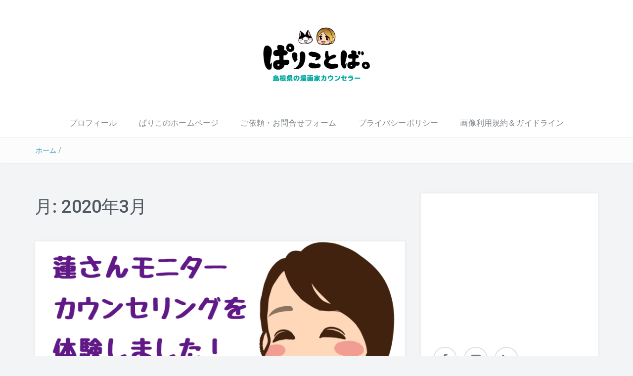

--- FILE ---
content_type: text/html; charset=UTF-8
request_url: https://blog.palicosp.com/2020/03/
body_size: 18437
content:
 <!DOCTYPE html>
<html dir="ltr" lang="ja"
	prefix="og: https://ogp.me/ns#" >
<head>
<meta charset="UTF-8">
<meta name="viewport" content="width=device-width, initial-scale=1">
<link rel="profile" href="http://gmpg.org/xfn/11">
<link rel="pingback" href="https://blog.palicosp.com/xmlrpc.php">

<title>3月, 2020 | ぱりことば。−島根県の漫画家カウンセラーのブログ−</title>

		<!-- All in One SEO 4.2.6.1 - aioseo.com -->
		<meta name="robots" content="noindex, max-snippet:-1, max-image-preview:large, max-video-preview:-1" />
		<meta name="google-site-verification" content="t1fj_lRmxfQ1vEsyHIcy2NgLfUYwDUdFB3YwKAtGSHo" />
		<link rel="canonical" href="https://blog.palicosp.com/2020/03/" />
		<link rel="next" href="https://blog.palicosp.com/2020/03/page/2/" />
		<meta name="generator" content="All in One SEO (AIOSEO) 4.2.6.1 " />
		<script type="application/ld+json" class="aioseo-schema">
			{"@context":"https:\/\/schema.org","@graph":[{"@type":"BreadcrumbList","@id":"https:\/\/blog.palicosp.com\/2020\/03\/#breadcrumblist","itemListElement":[{"@type":"ListItem","@id":"https:\/\/blog.palicosp.com\/#listItem","position":1,"item":{"@type":"WebPage","@id":"https:\/\/blog.palicosp.com\/","name":"\u30db\u30fc\u30e0","description":"\u5cf6\u6839\u770c\u51fa\u8eab\u5728\u4f4f\u30fb\u6f2b\u753b\u5bb6\uff0f\u30a4\u30e9\u30b9\u30c8\u30ec\u30fc\u30bf\u30fc\uff0f\u30e9\u30a4\u30bf\u30fc\uff0f\u30c7\u30b6\u30a4\u30ca\u30fc\uff0f\u30ab\u30a6\u30f3\u30bb\u30e9\u30fc\u3092\u3057\u3066\u3044\u308b\u5df4(\u3068\u3082\u3048)\u306e\u30d6\u30ed\u30b0\u3002\u60a9\u307f\u3092\u89e3\u6c7a\u3059\u308b\u5fc3\u7406\u5b66\u3068\u3001\u7530\u820e\u3067\u30d5\u30ea\u30fc\u30e9\u30f3\u30b9\u30af\u30ea\u30a8\u30a4\u30bf\u30fc\u3068\u3057\u3066\u751f\u304d\u308b\u30b3\u30c4\u306a\u3069\u6295\u7a3f\u3057\u3066\u3044\u307e\u3059\u3002\u3054\u4f9d\u983c\u3082\u304a\u6c17\u8efd\u306b\u3069\u3046\u305e\u3002","url":"https:\/\/blog.palicosp.com\/"},"nextItem":"https:\/\/blog.palicosp.com\/2020\/#listItem"},{"@type":"ListItem","@id":"https:\/\/blog.palicosp.com\/2020\/#listItem","position":2,"item":{"@type":"WebPage","@id":"https:\/\/blog.palicosp.com\/2020\/","name":"2020","url":"https:\/\/blog.palicosp.com\/2020\/"},"nextItem":"https:\/\/blog.palicosp.com\/2020\/03\/#listItem","previousItem":"https:\/\/blog.palicosp.com\/#listItem"},{"@type":"ListItem","@id":"https:\/\/blog.palicosp.com\/2020\/03\/#listItem","position":3,"item":{"@type":"WebPage","@id":"https:\/\/blog.palicosp.com\/2020\/03\/","name":"3\u6708, 2020","url":"https:\/\/blog.palicosp.com\/2020\/03\/"},"previousItem":"https:\/\/blog.palicosp.com\/2020\/#listItem"}]},{"@type":"CollectionPage","@id":"https:\/\/blog.palicosp.com\/2020\/03\/#collectionpage","url":"https:\/\/blog.palicosp.com\/2020\/03\/","name":"3\u6708, 2020 | \u3071\u308a\u3053\u3068\u3070\u3002\u2212\u5cf6\u6839\u770c\u306e\u6f2b\u753b\u5bb6\u30ab\u30a6\u30f3\u30bb\u30e9\u30fc\u306e\u30d6\u30ed\u30b0\u2212","inLanguage":"ja","isPartOf":{"@id":"https:\/\/blog.palicosp.com\/#website"},"breadcrumb":{"@id":"https:\/\/blog.palicosp.com\/2020\/03\/#breadcrumblist"}},{"@type":"Person","@id":"https:\/\/blog.palicosp.com\/#person","sameAs":["https:\/\/www.facebook.com\/palicosp","https:\/\/twitter.com\/palicosp","https:\/\/www.instagram.com\/palicosp\/"]},{"@type":"WebSite","@id":"https:\/\/blog.palicosp.com\/#website","url":"https:\/\/blog.palicosp.com\/","name":"\u3071\u308a\u3053\u3068\u3070\u3002\u2212\u5cf6\u6839\u770c\u306e\u6f2b\u753b\u5bb6\u30ab\u30a6\u30f3\u30bb\u30e9\u30fc\u306e\u30d6\u30ed\u30b0\u2212","description":"\u6f2b\u753b\u5bb6\u30fb\u30a4\u30e9\u30b9\u30c8\u30ec\u30fc\u30bf\u30fc\u30fb\u30e9\u30a4\u30bf\u30fc\u30fb\u30ab\u30a6\u30f3\u30bb\u30e9\u30fc\u3092\u3057\u3066\u3044\u308b\u4f0a\u85e4\u5df4\uff08\u5c4b\u53f7\uff1a\u3071\u308a\u3053\uff09\u306e\u30d6\u30ed\u30b0\u3067\u3059\u3002","inLanguage":"ja","publisher":{"@id":"https:\/\/blog.palicosp.com\/#person"}}]}
		</script>
		<script type="text/javascript" >
			window.ga=window.ga||function(){(ga.q=ga.q||[]).push(arguments)};ga.l=+new Date;
			ga('create', "UA-83212368-5", 'auto');
			ga('send', 'pageview');
		</script>
		<script async src="https://www.google-analytics.com/analytics.js"></script>
		<!-- All in One SEO -->

<link rel='dns-prefetch' href='//fonts.googleapis.com' />
<link rel='dns-prefetch' href='//i0.wp.com' />
<link rel='dns-prefetch' href='//c0.wp.com' />
<link rel="alternate" type="application/rss+xml" title="ぱりことば。−島根県の漫画家カウンセラーのブログ− &raquo; フィード" href="https://blog.palicosp.com/feed/" />
<link rel="alternate" type="application/rss+xml" title="ぱりことば。−島根県の漫画家カウンセラーのブログ− &raquo; コメントフィード" href="https://blog.palicosp.com/comments/feed/" />
<script type="text/javascript">
window._wpemojiSettings = {"baseUrl":"https:\/\/s.w.org\/images\/core\/emoji\/14.0.0\/72x72\/","ext":".png","svgUrl":"https:\/\/s.w.org\/images\/core\/emoji\/14.0.0\/svg\/","svgExt":".svg","source":{"concatemoji":"https:\/\/blog.palicosp.com\/wp-includes\/js\/wp-emoji-release.min.js?ver=6.2.8"}};
/*! This file is auto-generated */
!function(e,a,t){var n,r,o,i=a.createElement("canvas"),p=i.getContext&&i.getContext("2d");function s(e,t){p.clearRect(0,0,i.width,i.height),p.fillText(e,0,0);e=i.toDataURL();return p.clearRect(0,0,i.width,i.height),p.fillText(t,0,0),e===i.toDataURL()}function c(e){var t=a.createElement("script");t.src=e,t.defer=t.type="text/javascript",a.getElementsByTagName("head")[0].appendChild(t)}for(o=Array("flag","emoji"),t.supports={everything:!0,everythingExceptFlag:!0},r=0;r<o.length;r++)t.supports[o[r]]=function(e){if(p&&p.fillText)switch(p.textBaseline="top",p.font="600 32px Arial",e){case"flag":return s("\ud83c\udff3\ufe0f\u200d\u26a7\ufe0f","\ud83c\udff3\ufe0f\u200b\u26a7\ufe0f")?!1:!s("\ud83c\uddfa\ud83c\uddf3","\ud83c\uddfa\u200b\ud83c\uddf3")&&!s("\ud83c\udff4\udb40\udc67\udb40\udc62\udb40\udc65\udb40\udc6e\udb40\udc67\udb40\udc7f","\ud83c\udff4\u200b\udb40\udc67\u200b\udb40\udc62\u200b\udb40\udc65\u200b\udb40\udc6e\u200b\udb40\udc67\u200b\udb40\udc7f");case"emoji":return!s("\ud83e\udef1\ud83c\udffb\u200d\ud83e\udef2\ud83c\udfff","\ud83e\udef1\ud83c\udffb\u200b\ud83e\udef2\ud83c\udfff")}return!1}(o[r]),t.supports.everything=t.supports.everything&&t.supports[o[r]],"flag"!==o[r]&&(t.supports.everythingExceptFlag=t.supports.everythingExceptFlag&&t.supports[o[r]]);t.supports.everythingExceptFlag=t.supports.everythingExceptFlag&&!t.supports.flag,t.DOMReady=!1,t.readyCallback=function(){t.DOMReady=!0},t.supports.everything||(n=function(){t.readyCallback()},a.addEventListener?(a.addEventListener("DOMContentLoaded",n,!1),e.addEventListener("load",n,!1)):(e.attachEvent("onload",n),a.attachEvent("onreadystatechange",function(){"complete"===a.readyState&&t.readyCallback()})),(e=t.source||{}).concatemoji?c(e.concatemoji):e.wpemoji&&e.twemoji&&(c(e.twemoji),c(e.wpemoji)))}(window,document,window._wpemojiSettings);
</script>
<!-- blog.palicosp.com is managing ads with Advanced Ads 1.37.0 --><script id="palic-ready">
			window.advanced_ads_ready=function(e,a){a=a||"complete";var d=function(e){return"interactive"===a?"loading"!==e:"complete"===e};d(document.readyState)?e():document.addEventListener("readystatechange",(function(a){d(a.target.readyState)&&e()}),{once:"interactive"===a})},window.advanced_ads_ready_queue=window.advanced_ads_ready_queue||[];		</script>
		<style type="text/css">
img.wp-smiley,
img.emoji {
	display: inline !important;
	border: none !important;
	box-shadow: none !important;
	height: 1em !important;
	width: 1em !important;
	margin: 0 0.07em !important;
	vertical-align: -0.1em !important;
	background: none !important;
	padding: 0 !important;
}
</style>
	<link rel='stylesheet' id='megamenu-wp-css' href='https://blog.palicosp.com/wp-content/plugins/easymega/style.css?ver=6.2.8' type='text/css' media='all' />
<style id='megamenu-wp-inline-css' type='text/css'>
.megamenu-wp-desktop #megamenu-wp-page .megamenu-wp .mega-item .mega-content li.mega-content-li { margin-top: 0px; }
</style>
<link rel='stylesheet' id='wp-block-library-css' href='https://c0.wp.com/c/6.2.8/wp-includes/css/dist/block-library/style.min.css' type='text/css' media='all' />
<style id='wp-block-library-inline-css' type='text/css'>
.has-text-align-justify{text-align:justify;}
</style>
<style id='wp-block-library-theme-inline-css' type='text/css'>
.wp-block-audio figcaption{color:#555;font-size:13px;text-align:center}.is-dark-theme .wp-block-audio figcaption{color:hsla(0,0%,100%,.65)}.wp-block-audio{margin:0 0 1em}.wp-block-code{border:1px solid #ccc;border-radius:4px;font-family:Menlo,Consolas,monaco,monospace;padding:.8em 1em}.wp-block-embed figcaption{color:#555;font-size:13px;text-align:center}.is-dark-theme .wp-block-embed figcaption{color:hsla(0,0%,100%,.65)}.wp-block-embed{margin:0 0 1em}.blocks-gallery-caption{color:#555;font-size:13px;text-align:center}.is-dark-theme .blocks-gallery-caption{color:hsla(0,0%,100%,.65)}.wp-block-image figcaption{color:#555;font-size:13px;text-align:center}.is-dark-theme .wp-block-image figcaption{color:hsla(0,0%,100%,.65)}.wp-block-image{margin:0 0 1em}.wp-block-pullquote{border-bottom:4px solid;border-top:4px solid;color:currentColor;margin-bottom:1.75em}.wp-block-pullquote cite,.wp-block-pullquote footer,.wp-block-pullquote__citation{color:currentColor;font-size:.8125em;font-style:normal;text-transform:uppercase}.wp-block-quote{border-left:.25em solid;margin:0 0 1.75em;padding-left:1em}.wp-block-quote cite,.wp-block-quote footer{color:currentColor;font-size:.8125em;font-style:normal;position:relative}.wp-block-quote.has-text-align-right{border-left:none;border-right:.25em solid;padding-left:0;padding-right:1em}.wp-block-quote.has-text-align-center{border:none;padding-left:0}.wp-block-quote.is-large,.wp-block-quote.is-style-large,.wp-block-quote.is-style-plain{border:none}.wp-block-search .wp-block-search__label{font-weight:700}.wp-block-search__button{border:1px solid #ccc;padding:.375em .625em}:where(.wp-block-group.has-background){padding:1.25em 2.375em}.wp-block-separator.has-css-opacity{opacity:.4}.wp-block-separator{border:none;border-bottom:2px solid;margin-left:auto;margin-right:auto}.wp-block-separator.has-alpha-channel-opacity{opacity:1}.wp-block-separator:not(.is-style-wide):not(.is-style-dots){width:100px}.wp-block-separator.has-background:not(.is-style-dots){border-bottom:none;height:1px}.wp-block-separator.has-background:not(.is-style-wide):not(.is-style-dots){height:2px}.wp-block-table{margin:0 0 1em}.wp-block-table td,.wp-block-table th{word-break:normal}.wp-block-table figcaption{color:#555;font-size:13px;text-align:center}.is-dark-theme .wp-block-table figcaption{color:hsla(0,0%,100%,.65)}.wp-block-video figcaption{color:#555;font-size:13px;text-align:center}.is-dark-theme .wp-block-video figcaption{color:hsla(0,0%,100%,.65)}.wp-block-video{margin:0 0 1em}.wp-block-template-part.has-background{margin-bottom:0;margin-top:0;padding:1.25em 2.375em}
</style>
<link rel='stylesheet' id='mediaelement-css' href='https://c0.wp.com/c/6.2.8/wp-includes/js/mediaelement/mediaelementplayer-legacy.min.css' type='text/css' media='all' />
<link rel='stylesheet' id='wp-mediaelement-css' href='https://c0.wp.com/c/6.2.8/wp-includes/js/mediaelement/wp-mediaelement.min.css' type='text/css' media='all' />
<link rel='stylesheet' id='classic-theme-styles-css' href='https://c0.wp.com/c/6.2.8/wp-includes/css/classic-themes.min.css' type='text/css' media='all' />
<style id='global-styles-inline-css' type='text/css'>
body{--wp--preset--color--black: #000000;--wp--preset--color--cyan-bluish-gray: #abb8c3;--wp--preset--color--white: #ffffff;--wp--preset--color--pale-pink: #f78da7;--wp--preset--color--vivid-red: #cf2e2e;--wp--preset--color--luminous-vivid-orange: #ff6900;--wp--preset--color--luminous-vivid-amber: #fcb900;--wp--preset--color--light-green-cyan: #7bdcb5;--wp--preset--color--vivid-green-cyan: #00d084;--wp--preset--color--pale-cyan-blue: #8ed1fc;--wp--preset--color--vivid-cyan-blue: #0693e3;--wp--preset--color--vivid-purple: #9b51e0;--wp--preset--gradient--vivid-cyan-blue-to-vivid-purple: linear-gradient(135deg,rgba(6,147,227,1) 0%,rgb(155,81,224) 100%);--wp--preset--gradient--light-green-cyan-to-vivid-green-cyan: linear-gradient(135deg,rgb(122,220,180) 0%,rgb(0,208,130) 100%);--wp--preset--gradient--luminous-vivid-amber-to-luminous-vivid-orange: linear-gradient(135deg,rgba(252,185,0,1) 0%,rgba(255,105,0,1) 100%);--wp--preset--gradient--luminous-vivid-orange-to-vivid-red: linear-gradient(135deg,rgba(255,105,0,1) 0%,rgb(207,46,46) 100%);--wp--preset--gradient--very-light-gray-to-cyan-bluish-gray: linear-gradient(135deg,rgb(238,238,238) 0%,rgb(169,184,195) 100%);--wp--preset--gradient--cool-to-warm-spectrum: linear-gradient(135deg,rgb(74,234,220) 0%,rgb(151,120,209) 20%,rgb(207,42,186) 40%,rgb(238,44,130) 60%,rgb(251,105,98) 80%,rgb(254,248,76) 100%);--wp--preset--gradient--blush-light-purple: linear-gradient(135deg,rgb(255,206,236) 0%,rgb(152,150,240) 100%);--wp--preset--gradient--blush-bordeaux: linear-gradient(135deg,rgb(254,205,165) 0%,rgb(254,45,45) 50%,rgb(107,0,62) 100%);--wp--preset--gradient--luminous-dusk: linear-gradient(135deg,rgb(255,203,112) 0%,rgb(199,81,192) 50%,rgb(65,88,208) 100%);--wp--preset--gradient--pale-ocean: linear-gradient(135deg,rgb(255,245,203) 0%,rgb(182,227,212) 50%,rgb(51,167,181) 100%);--wp--preset--gradient--electric-grass: linear-gradient(135deg,rgb(202,248,128) 0%,rgb(113,206,126) 100%);--wp--preset--gradient--midnight: linear-gradient(135deg,rgb(2,3,129) 0%,rgb(40,116,252) 100%);--wp--preset--duotone--dark-grayscale: url('#wp-duotone-dark-grayscale');--wp--preset--duotone--grayscale: url('#wp-duotone-grayscale');--wp--preset--duotone--purple-yellow: url('#wp-duotone-purple-yellow');--wp--preset--duotone--blue-red: url('#wp-duotone-blue-red');--wp--preset--duotone--midnight: url('#wp-duotone-midnight');--wp--preset--duotone--magenta-yellow: url('#wp-duotone-magenta-yellow');--wp--preset--duotone--purple-green: url('#wp-duotone-purple-green');--wp--preset--duotone--blue-orange: url('#wp-duotone-blue-orange');--wp--preset--font-size--small: 13px;--wp--preset--font-size--medium: 20px;--wp--preset--font-size--large: 36px;--wp--preset--font-size--x-large: 42px;--wp--preset--spacing--20: 0.44rem;--wp--preset--spacing--30: 0.67rem;--wp--preset--spacing--40: 1rem;--wp--preset--spacing--50: 1.5rem;--wp--preset--spacing--60: 2.25rem;--wp--preset--spacing--70: 3.38rem;--wp--preset--spacing--80: 5.06rem;--wp--preset--shadow--natural: 6px 6px 9px rgba(0, 0, 0, 0.2);--wp--preset--shadow--deep: 12px 12px 50px rgba(0, 0, 0, 0.4);--wp--preset--shadow--sharp: 6px 6px 0px rgba(0, 0, 0, 0.2);--wp--preset--shadow--outlined: 6px 6px 0px -3px rgba(255, 255, 255, 1), 6px 6px rgba(0, 0, 0, 1);--wp--preset--shadow--crisp: 6px 6px 0px rgba(0, 0, 0, 1);}:where(.is-layout-flex){gap: 0.5em;}body .is-layout-flow > .alignleft{float: left;margin-inline-start: 0;margin-inline-end: 2em;}body .is-layout-flow > .alignright{float: right;margin-inline-start: 2em;margin-inline-end: 0;}body .is-layout-flow > .aligncenter{margin-left: auto !important;margin-right: auto !important;}body .is-layout-constrained > .alignleft{float: left;margin-inline-start: 0;margin-inline-end: 2em;}body .is-layout-constrained > .alignright{float: right;margin-inline-start: 2em;margin-inline-end: 0;}body .is-layout-constrained > .aligncenter{margin-left: auto !important;margin-right: auto !important;}body .is-layout-constrained > :where(:not(.alignleft):not(.alignright):not(.alignfull)){max-width: var(--wp--style--global--content-size);margin-left: auto !important;margin-right: auto !important;}body .is-layout-constrained > .alignwide{max-width: var(--wp--style--global--wide-size);}body .is-layout-flex{display: flex;}body .is-layout-flex{flex-wrap: wrap;align-items: center;}body .is-layout-flex > *{margin: 0;}:where(.wp-block-columns.is-layout-flex){gap: 2em;}.has-black-color{color: var(--wp--preset--color--black) !important;}.has-cyan-bluish-gray-color{color: var(--wp--preset--color--cyan-bluish-gray) !important;}.has-white-color{color: var(--wp--preset--color--white) !important;}.has-pale-pink-color{color: var(--wp--preset--color--pale-pink) !important;}.has-vivid-red-color{color: var(--wp--preset--color--vivid-red) !important;}.has-luminous-vivid-orange-color{color: var(--wp--preset--color--luminous-vivid-orange) !important;}.has-luminous-vivid-amber-color{color: var(--wp--preset--color--luminous-vivid-amber) !important;}.has-light-green-cyan-color{color: var(--wp--preset--color--light-green-cyan) !important;}.has-vivid-green-cyan-color{color: var(--wp--preset--color--vivid-green-cyan) !important;}.has-pale-cyan-blue-color{color: var(--wp--preset--color--pale-cyan-blue) !important;}.has-vivid-cyan-blue-color{color: var(--wp--preset--color--vivid-cyan-blue) !important;}.has-vivid-purple-color{color: var(--wp--preset--color--vivid-purple) !important;}.has-black-background-color{background-color: var(--wp--preset--color--black) !important;}.has-cyan-bluish-gray-background-color{background-color: var(--wp--preset--color--cyan-bluish-gray) !important;}.has-white-background-color{background-color: var(--wp--preset--color--white) !important;}.has-pale-pink-background-color{background-color: var(--wp--preset--color--pale-pink) !important;}.has-vivid-red-background-color{background-color: var(--wp--preset--color--vivid-red) !important;}.has-luminous-vivid-orange-background-color{background-color: var(--wp--preset--color--luminous-vivid-orange) !important;}.has-luminous-vivid-amber-background-color{background-color: var(--wp--preset--color--luminous-vivid-amber) !important;}.has-light-green-cyan-background-color{background-color: var(--wp--preset--color--light-green-cyan) !important;}.has-vivid-green-cyan-background-color{background-color: var(--wp--preset--color--vivid-green-cyan) !important;}.has-pale-cyan-blue-background-color{background-color: var(--wp--preset--color--pale-cyan-blue) !important;}.has-vivid-cyan-blue-background-color{background-color: var(--wp--preset--color--vivid-cyan-blue) !important;}.has-vivid-purple-background-color{background-color: var(--wp--preset--color--vivid-purple) !important;}.has-black-border-color{border-color: var(--wp--preset--color--black) !important;}.has-cyan-bluish-gray-border-color{border-color: var(--wp--preset--color--cyan-bluish-gray) !important;}.has-white-border-color{border-color: var(--wp--preset--color--white) !important;}.has-pale-pink-border-color{border-color: var(--wp--preset--color--pale-pink) !important;}.has-vivid-red-border-color{border-color: var(--wp--preset--color--vivid-red) !important;}.has-luminous-vivid-orange-border-color{border-color: var(--wp--preset--color--luminous-vivid-orange) !important;}.has-luminous-vivid-amber-border-color{border-color: var(--wp--preset--color--luminous-vivid-amber) !important;}.has-light-green-cyan-border-color{border-color: var(--wp--preset--color--light-green-cyan) !important;}.has-vivid-green-cyan-border-color{border-color: var(--wp--preset--color--vivid-green-cyan) !important;}.has-pale-cyan-blue-border-color{border-color: var(--wp--preset--color--pale-cyan-blue) !important;}.has-vivid-cyan-blue-border-color{border-color: var(--wp--preset--color--vivid-cyan-blue) !important;}.has-vivid-purple-border-color{border-color: var(--wp--preset--color--vivid-purple) !important;}.has-vivid-cyan-blue-to-vivid-purple-gradient-background{background: var(--wp--preset--gradient--vivid-cyan-blue-to-vivid-purple) !important;}.has-light-green-cyan-to-vivid-green-cyan-gradient-background{background: var(--wp--preset--gradient--light-green-cyan-to-vivid-green-cyan) !important;}.has-luminous-vivid-amber-to-luminous-vivid-orange-gradient-background{background: var(--wp--preset--gradient--luminous-vivid-amber-to-luminous-vivid-orange) !important;}.has-luminous-vivid-orange-to-vivid-red-gradient-background{background: var(--wp--preset--gradient--luminous-vivid-orange-to-vivid-red) !important;}.has-very-light-gray-to-cyan-bluish-gray-gradient-background{background: var(--wp--preset--gradient--very-light-gray-to-cyan-bluish-gray) !important;}.has-cool-to-warm-spectrum-gradient-background{background: var(--wp--preset--gradient--cool-to-warm-spectrum) !important;}.has-blush-light-purple-gradient-background{background: var(--wp--preset--gradient--blush-light-purple) !important;}.has-blush-bordeaux-gradient-background{background: var(--wp--preset--gradient--blush-bordeaux) !important;}.has-luminous-dusk-gradient-background{background: var(--wp--preset--gradient--luminous-dusk) !important;}.has-pale-ocean-gradient-background{background: var(--wp--preset--gradient--pale-ocean) !important;}.has-electric-grass-gradient-background{background: var(--wp--preset--gradient--electric-grass) !important;}.has-midnight-gradient-background{background: var(--wp--preset--gradient--midnight) !important;}.has-small-font-size{font-size: var(--wp--preset--font-size--small) !important;}.has-medium-font-size{font-size: var(--wp--preset--font-size--medium) !important;}.has-large-font-size{font-size: var(--wp--preset--font-size--large) !important;}.has-x-large-font-size{font-size: var(--wp--preset--font-size--x-large) !important;}
.wp-block-navigation a:where(:not(.wp-element-button)){color: inherit;}
:where(.wp-block-columns.is-layout-flex){gap: 2em;}
.wp-block-pullquote{font-size: 1.5em;line-height: 1.6;}
</style>
<link rel='stylesheet' id='aalb_basics_css-css' href='https://blog.palicosp.com/wp-content/plugins/amazon-associates-link-builder/css/aalb_basics.css?ver=1.9.3' type='text/css' media='all' />
<link rel='stylesheet' id='js-archive-list-css' href='https://blog.palicosp.com/wp-content/plugins/jquery-archive-list-widget/assets/css/jal.css?ver=5.0.1' type='text/css' media='all' />
<link rel='stylesheet' id='bootstrap-css' href='https://blog.palicosp.com/wp-content/themes/easyblog/css/bootstrap.min.css?ver=3.3.5' type='text/css' media='' />
<link rel='stylesheet' id='font-awesome-css' href='https://blog.palicosp.com/wp-content/themes/easyblog/css/font-awesome.min.css?ver=4.4.0' type='text/css' media='' />
<link rel='stylesheet' id='easyblog-roboto-css' href='//fonts.googleapis.com/css?family=Roboto%3A400%2C300%2C500%2C700%2C900&#038;ver=6.2.8' type='text/css' media='all' />
<link rel='stylesheet' id='easyblog-delius-swash-caps-css' href='//fonts.googleapis.com/css?family=Delius+Swash+Caps&#038;ver=6.2.8' type='text/css' media='all' />
<link rel='stylesheet' id='easyblog-style-css' href='https://blog.palicosp.com/wp-content/themes/easyblog/style.css?ver=6.2.8' type='text/css' media='all' />
<style id='easyblog-style-inline-css' type='text/css'>

	.dt-logo h1 a {
		color: #blank;
	}	
		.dt-related-posts li { width: calc(33.333333% - 20px); }
</style>
<link rel='stylesheet' id='jetpack_css-css' href='https://c0.wp.com/p/jetpack/11.4.2/css/jetpack.css' type='text/css' media='all' />
<script type='text/javascript' src='https://c0.wp.com/c/6.2.8/wp-includes/js/jquery/jquery.min.js' id='jquery-core-js'></script>
<script type='text/javascript' src='https://c0.wp.com/c/6.2.8/wp-includes/js/jquery/jquery-migrate.min.js' id='jquery-migrate-js'></script>
<link rel="https://api.w.org/" href="https://blog.palicosp.com/wp-json/" /><link rel="EditURI" type="application/rsd+xml" title="RSD" href="https://blog.palicosp.com/xmlrpc.php?rsd" />
<link rel="wlwmanifest" type="application/wlwmanifest+xml" href="https://blog.palicosp.com/wp-includes/wlwmanifest.xml" />
<meta name="generator" content="WordPress 6.2.8" />
<style>img#wpstats{display:none}</style>
	
<!-- BEGIN: WP Social Bookmarking Light HEAD --><script>
    (function (d, s, id) {
        var js, fjs = d.getElementsByTagName(s)[0];
        if (d.getElementById(id)) return;
        js = d.createElement(s);
        js.id = id;
        js.src = "//connect.facebook.net/ja_JP/sdk.js#xfbml=1&version=v2.7";
        fjs.parentNode.insertBefore(js, fjs);
    }(document, 'script', 'facebook-jssdk'));
</script>
<style type="text/css">.wp_social_bookmarking_light{
    border: 0 !important;
    padding: 10px 0 20px 0 !important;
    margin: 0 !important;
}
.wp_social_bookmarking_light div{
    float: left !important;
    border: 0 !important;
    padding: 0 !important;
    margin: 0 5px 0px 0 !important;
    min-height: 30px !important;
    line-height: 18px !important;
    text-indent: 0 !important;
}
.wp_social_bookmarking_light img{
    border: 0 !important;
    padding: 0;
    margin: 0;
    vertical-align: top !important;
}
.wp_social_bookmarking_light_clear{
    clear: both !important;
}
#fb-root{
    display: none;
}
.wsbl_facebook_like iframe{
    max-width: none !important;
}
.wsbl_pinterest a{
    border: 0px !important;
}
</style>
<!-- END: WP Social Bookmarking Light HEAD -->
		<style type="text/css">
					.site-title,
			.site-description {
				position: absolute;
				clip: rect(1px, 1px, 1px, 1px);
			}
				</style>
					<style type="text/css">
				/* If html does not have either class, do not show lazy loaded images. */
				html:not( .jetpack-lazy-images-js-enabled ):not( .js ) .jetpack-lazy-image {
					display: none;
				}
			</style>
			<script>
				document.documentElement.classList.add(
					'jetpack-lazy-images-js-enabled'
				);
			</script>
		<link rel="icon" href="https://i0.wp.com/blog.palicosp.com/wp-content/uploads/2021/10/cropped-icon.png?fit=32%2C32&#038;ssl=1" sizes="32x32" />
<link rel="icon" href="https://i0.wp.com/blog.palicosp.com/wp-content/uploads/2021/10/cropped-icon.png?fit=192%2C192&#038;ssl=1" sizes="192x192" />
<link rel="apple-touch-icon" href="https://i0.wp.com/blog.palicosp.com/wp-content/uploads/2021/10/cropped-icon.png?fit=180%2C180&#038;ssl=1" />
<meta name="msapplication-TileImage" content="https://i0.wp.com/blog.palicosp.com/wp-content/uploads/2021/10/cropped-icon.png?fit=270%2C270&#038;ssl=1" />
		<style type="text/css" id="wp-custom-css">
			a {
	color: #1294b5;
}

.dt-archive-post-content {
    margin-top: 20px !important;
    margin-bottom: 20px !important;
}

.dt-archive-post article {
    padding: 20px 30px 30px;
}

h3 {
  background: #afeeee; /*背景色*/
  padding: 0.5em;/*文字周りの余白*/
  border-radius: 0.5em;/*角の丸み*/
}

h4 {
  position: relative;
  padding-left: 1.2em;/*アイコン分のスペース*/
  line-height: 1.4;
}

h4:before {
  font-family: FontAwesome;
	content: "\f00c";/*アイコンのユニコード*/
  position: absolute;/*絶対位置*/
  font-size: 1em;/*サイズ*/
  left: 0;/*アイコンの位置*/
  top: 0;/*アイコンの位置*/
  color: #fa8072; /*アイコン色*/
}

.blogCard {
  border: 1px solid #ddd;
  border-radius: 3px;
  padding: 12px;
  margin-bottom: 1.6rem;
}
.blogCardCont {
  position: relative;
  margin-bottom: 5px;
  min-height: 100px;
}
.blogCardCont p {
  font-size: 12px;
  overflow: hidden;
  margin: 0;
}
.blogCardTxt {
  margin-right: 110px;
}
.blogCardTxt p {
  display: -webkit-box;
  -webkit-box-orient: vertical;
  -webkit-line-clamp: 3;
}
.blogCardTitle {
  margin-bottom: 5px;
  overflow: hidden;
  -webkit-line-clamp: 2 !important;
}
.blogCardTitle a {
  font-size: 17px;
  line-height: 1.4;
  color: #3d3f44;
  font-weight: bold;
  text-decoration: none;
}
.blogCardTitle a:hover {
  text-decoration: underline;
}
.blogCardImg {
  position: absolute;
  top: 0;
  right: 0;
}
.blogCardImg__wrap {
  float: right;
  width: 15%;
  min-width: 100px;
  height: 100px;
  overflow: hidden;
  position: relative;
}
.blogCardImg__wrap img {
  position: absolute;
  top: 50%;
  left: 50%;
  max-width: none;
  max-height: 100%;
  transform: translateY(-50%) translateX(-50%);
  -webkit-transform: translateY(-50%) translateX(-50%);
}
.blogCardFooter {
  font-size: 12px;
}
.blogCardFooter a {
  color: #9aa5ab;
}
.blogCardFooter a img {
  margin-right: 5px;
}
.blogCardTitle a i,
.blog article .blogCardFooter a i {
  display: none;
}
.blogCard.blogCard--noimg .blogCardCont {
  min-height: auto;
}
blogCard.blogCard--noimg .blogCardTxt {
  margin-right: 0;
}

/* 月別アーカイブ展開表示 */
a.jaw_months{
	margin-left:1px;
}
a.jaw_years:after {
    content: '年';/* 年を西暦の後ろに追加 */
}
a.jaw_years:before {
    font-family: FontAwesome;
	content: "\f067"; /* +のアイコン */
    margin-right: 1px;
    display: inline-block;
    color: #E44D26; /* アイコンの色 */
}
.expanded a.jaw_years:before {
	font-family: FontAwesome;
	content: "\f068"; /* －のアイコン */
    display: inline-block;
    color: #E44D26; /* アイコンの色 */
}

		</style>
		</head>

<body class="archive date wp-custom-logo wp-embed-responsive hfeed aa-prefix-palic-">
<svg xmlns="http://www.w3.org/2000/svg" viewBox="0 0 0 0" width="0" height="0" focusable="false" role="none" style="visibility: hidden; position: absolute; left: -9999px; overflow: hidden;" ><defs><filter id="wp-duotone-dark-grayscale"><feColorMatrix color-interpolation-filters="sRGB" type="matrix" values=" .299 .587 .114 0 0 .299 .587 .114 0 0 .299 .587 .114 0 0 .299 .587 .114 0 0 " /><feComponentTransfer color-interpolation-filters="sRGB" ><feFuncR type="table" tableValues="0 0.49803921568627" /><feFuncG type="table" tableValues="0 0.49803921568627" /><feFuncB type="table" tableValues="0 0.49803921568627" /><feFuncA type="table" tableValues="1 1" /></feComponentTransfer><feComposite in2="SourceGraphic" operator="in" /></filter></defs></svg><svg xmlns="http://www.w3.org/2000/svg" viewBox="0 0 0 0" width="0" height="0" focusable="false" role="none" style="visibility: hidden; position: absolute; left: -9999px; overflow: hidden;" ><defs><filter id="wp-duotone-grayscale"><feColorMatrix color-interpolation-filters="sRGB" type="matrix" values=" .299 .587 .114 0 0 .299 .587 .114 0 0 .299 .587 .114 0 0 .299 .587 .114 0 0 " /><feComponentTransfer color-interpolation-filters="sRGB" ><feFuncR type="table" tableValues="0 1" /><feFuncG type="table" tableValues="0 1" /><feFuncB type="table" tableValues="0 1" /><feFuncA type="table" tableValues="1 1" /></feComponentTransfer><feComposite in2="SourceGraphic" operator="in" /></filter></defs></svg><svg xmlns="http://www.w3.org/2000/svg" viewBox="0 0 0 0" width="0" height="0" focusable="false" role="none" style="visibility: hidden; position: absolute; left: -9999px; overflow: hidden;" ><defs><filter id="wp-duotone-purple-yellow"><feColorMatrix color-interpolation-filters="sRGB" type="matrix" values=" .299 .587 .114 0 0 .299 .587 .114 0 0 .299 .587 .114 0 0 .299 .587 .114 0 0 " /><feComponentTransfer color-interpolation-filters="sRGB" ><feFuncR type="table" tableValues="0.54901960784314 0.98823529411765" /><feFuncG type="table" tableValues="0 1" /><feFuncB type="table" tableValues="0.71764705882353 0.25490196078431" /><feFuncA type="table" tableValues="1 1" /></feComponentTransfer><feComposite in2="SourceGraphic" operator="in" /></filter></defs></svg><svg xmlns="http://www.w3.org/2000/svg" viewBox="0 0 0 0" width="0" height="0" focusable="false" role="none" style="visibility: hidden; position: absolute; left: -9999px; overflow: hidden;" ><defs><filter id="wp-duotone-blue-red"><feColorMatrix color-interpolation-filters="sRGB" type="matrix" values=" .299 .587 .114 0 0 .299 .587 .114 0 0 .299 .587 .114 0 0 .299 .587 .114 0 0 " /><feComponentTransfer color-interpolation-filters="sRGB" ><feFuncR type="table" tableValues="0 1" /><feFuncG type="table" tableValues="0 0.27843137254902" /><feFuncB type="table" tableValues="0.5921568627451 0.27843137254902" /><feFuncA type="table" tableValues="1 1" /></feComponentTransfer><feComposite in2="SourceGraphic" operator="in" /></filter></defs></svg><svg xmlns="http://www.w3.org/2000/svg" viewBox="0 0 0 0" width="0" height="0" focusable="false" role="none" style="visibility: hidden; position: absolute; left: -9999px; overflow: hidden;" ><defs><filter id="wp-duotone-midnight"><feColorMatrix color-interpolation-filters="sRGB" type="matrix" values=" .299 .587 .114 0 0 .299 .587 .114 0 0 .299 .587 .114 0 0 .299 .587 .114 0 0 " /><feComponentTransfer color-interpolation-filters="sRGB" ><feFuncR type="table" tableValues="0 0" /><feFuncG type="table" tableValues="0 0.64705882352941" /><feFuncB type="table" tableValues="0 1" /><feFuncA type="table" tableValues="1 1" /></feComponentTransfer><feComposite in2="SourceGraphic" operator="in" /></filter></defs></svg><svg xmlns="http://www.w3.org/2000/svg" viewBox="0 0 0 0" width="0" height="0" focusable="false" role="none" style="visibility: hidden; position: absolute; left: -9999px; overflow: hidden;" ><defs><filter id="wp-duotone-magenta-yellow"><feColorMatrix color-interpolation-filters="sRGB" type="matrix" values=" .299 .587 .114 0 0 .299 .587 .114 0 0 .299 .587 .114 0 0 .299 .587 .114 0 0 " /><feComponentTransfer color-interpolation-filters="sRGB" ><feFuncR type="table" tableValues="0.78039215686275 1" /><feFuncG type="table" tableValues="0 0.94901960784314" /><feFuncB type="table" tableValues="0.35294117647059 0.47058823529412" /><feFuncA type="table" tableValues="1 1" /></feComponentTransfer><feComposite in2="SourceGraphic" operator="in" /></filter></defs></svg><svg xmlns="http://www.w3.org/2000/svg" viewBox="0 0 0 0" width="0" height="0" focusable="false" role="none" style="visibility: hidden; position: absolute; left: -9999px; overflow: hidden;" ><defs><filter id="wp-duotone-purple-green"><feColorMatrix color-interpolation-filters="sRGB" type="matrix" values=" .299 .587 .114 0 0 .299 .587 .114 0 0 .299 .587 .114 0 0 .299 .587 .114 0 0 " /><feComponentTransfer color-interpolation-filters="sRGB" ><feFuncR type="table" tableValues="0.65098039215686 0.40392156862745" /><feFuncG type="table" tableValues="0 1" /><feFuncB type="table" tableValues="0.44705882352941 0.4" /><feFuncA type="table" tableValues="1 1" /></feComponentTransfer><feComposite in2="SourceGraphic" operator="in" /></filter></defs></svg><svg xmlns="http://www.w3.org/2000/svg" viewBox="0 0 0 0" width="0" height="0" focusable="false" role="none" style="visibility: hidden; position: absolute; left: -9999px; overflow: hidden;" ><defs><filter id="wp-duotone-blue-orange"><feColorMatrix color-interpolation-filters="sRGB" type="matrix" values=" .299 .587 .114 0 0 .299 .587 .114 0 0 .299 .587 .114 0 0 .299 .587 .114 0 0 " /><feComponentTransfer color-interpolation-filters="sRGB" ><feFuncR type="table" tableValues="0.098039215686275 1" /><feFuncG type="table" tableValues="0 0.66274509803922" /><feFuncB type="table" tableValues="0.84705882352941 0.41960784313725" /><feFuncA type="table" tableValues="1 1" /></feComponentTransfer><feComposite in2="SourceGraphic" operator="in" /></filter></defs></svg>
	<header class="dt-header" >
		<div class="container">
			<div class="row">
				<div class="col-lg-12 col-md-12">
					<div class="dt-logo">

						<a href="https://blog.palicosp.com/" class="custom-logo-link" rel="home"><img width="700" height="350" src="https://i0.wp.com/blog.palicosp.com/wp-content/uploads/2021/11/title_211116_01.png?fit=700%2C350&amp;ssl=1" class="custom-logo" alt="タイトル" decoding="async" srcset="https://i0.wp.com/blog.palicosp.com/wp-content/uploads/2021/11/title_211116_01.png?w=700&amp;ssl=1 700w, https://i0.wp.com/blog.palicosp.com/wp-content/uploads/2021/11/title_211116_01.png?resize=300%2C150&amp;ssl=1 300w" sizes="(max-width: 700px) 100vw, 700px" /></a>
													<p class="site-description">漫画家・イラストレーター・ライター・カウンセラーをしている伊藤巴（屋号：ぱりこ）のブログです。</p>
						
					</div><!-- .dt-logo -->
				</div><!-- .col-lg-12 -->
			</div><!-- .row -->
		</div><!-- .container -->

		<nav class="dt-menu-wrap">
			<div class="container">
				<div class="row">
					<div class="col-lg-12 col-md-12">
						<div class="dt-menu-md">
							メニュー							<span><i class="fa fa-bars"></i> </span>
						</div>

						<div class="menu-%e3%83%a1%e3%82%a4%e3%83%b3%e3%83%a1%e3%83%8b%e3%83%a5%e3%83%bc-container"><ul id="primary-menu" class="menu"><li id="menu-item-609" class="menu-item menu-item-type-post_type menu-item-object-page menu-item-609"><a href="https://blog.palicosp.com/profile/">プロフィール</a></li>
<li id="menu-item-312" class="menu-item menu-item-type-custom menu-item-object-custom menu-item-312"><a href="https://palicosp.com/">ぱりこのホームページ</a></li>
<li id="menu-item-203" class="menu-item menu-item-type-custom menu-item-object-custom menu-item-203"><a href="https://pro.form-mailer.jp/fms/80a25b2c166204">ご依頼・お問合せフォーム</a></li>
<li id="menu-item-654" class="menu-item menu-item-type-post_type menu-item-object-page menu-item-privacy-policy menu-item-654"><a rel="privacy-policy" href="https://blog.palicosp.com/privacy-policy/">プライバシーポリシー</a></li>
<li id="menu-item-3780" class="menu-item menu-item-type-post_type menu-item-object-post menu-item-3780"><a href="https://blog.palicosp.com/2020/08/10/terms-o-use/">画像利用規約＆ガイドライン</a></li>
</ul></div>					</div><!-- .col-lg-12 -->
				</div><!-- .row -->
			</div><!-- .container -->
		</nav><!-- .dt-menu-wrap -->

	</header><!-- .dt-header -->

			<div class="dt-breadcrumbs">
			<div class="container">
				<div class="row">
					<div class="col-lg-12 col-md-12">
						<ul id="dt_breadcrumbs"><li><a href="https://blog.palicosp.com">ホーム</a></li><li class="separator"> / </li></ul>					</div><!-- .col-lg-12 -->
				</div><!-- .row-->
			</div><!-- .container-->
		</div><!-- .dt-breadcrumbs-->
	
 <div class="container">
	 <div class="row">
		 <div class="col-lg-8 col-md-8">
			<div id="primary" class="content-area">
				<main id="main" class="site-main" role="main">

				
					<header class="page-header">
						<h1 class="page-title">月: <span>2020年3月</span></h1>					</header><!-- .page-header -->

					<div class="dt-archive-posts">
						
<div class="dt-archive-posts">

	<div class="dt-archive-post">

		
		<figure>
			<img width="800" height="400" src="https://i0.wp.com/blog.palicosp.com/wp-content/uploads/2020/03/200331_01.png?resize=800%2C400&amp;ssl=1" class="attachment-easyblog-blog-img size-easyblog-blog-img wp-post-image jetpack-lazy-image" alt="心理カウンセラー＆パーソナルヨガ蓮(れん)さんカウンセリング体験" decoding="async" data-lazy-src="https://i0.wp.com/blog.palicosp.com/wp-content/uploads/2020/03/200331_01.png?resize=800%2C400&amp;ssl=1&amp;is-pending-load=1" srcset="[data-uri]">		</figure>

		
		<article>
			<header class="entry-header">
				<h2 class="entry-title"><a href="https://blog.palicosp.com/2020/03/31/c-ren/" rel="bookmark">●カウンセラー、カウンセリングを体験する。｜蓮さんモニターセッション</a></h2>			</header><!-- .entry-header -->

			<div class="dt-archive-post-content">
				<p>去る3月20日、心理カウンセラーであり<br />
ヨガインストラクターの蓮(れん)さんの<br />
モニターセッション(カウンセリング)を<br />
体験してきました！</p>
<p>ひとことで言うと<br />
めちゃくちゃ良かったです！<br />
どのように良かったのか感想を書きます。</p>
			</div><!-- .dt-archive-post-content -->

			<div class="entry-footer">
				<a class="transition35" href="https://blog.palicosp.com/2020/03/31/c-ren/" title="●カウンセラー、カウンセリングを体験する。｜蓮さんモニターセッション">もっと読む</a>
			</div><!-- .entry-footer -->
		</article>
	</div><!-- .dt-archive-post -->

</div><!-- .dt-category-posts -->

<div class="dt-archive-posts">

	<div class="dt-archive-post">

		
		<article>
			<header class="entry-header">
				<h2 class="entry-title"><a href="https://blog.palicosp.com/2020/03/30/corona-i-island/" rel="bookmark">不便さゆえに助かっている気がして、なんだかな</a></h2>			</header><!-- .entry-header -->

			<div class="dt-archive-post-content">
				<p>目に見えない病原菌の<br />
脅威から逃れる方法なんて<br />
人の密集する所へ行かないのと<br />
手洗いうがい消毒を徹底する以外<br />
どうしようもないんじゃないかなあ、<br />
と考えています。</p>
<p>でも、普通に生きているだけで<br />
人が密集してしまう地域に住む人は<br />
どうしたらいいんでしょう。<br />
わたしは所詮、<br />
「不便な土地」の恩恵を受けている<br />
だけのような気もしてきました。</p>
			</div><!-- .dt-archive-post-content -->

			<div class="entry-footer">
				<a class="transition35" href="https://blog.palicosp.com/2020/03/30/corona-i-island/" title="不便さゆえに助かっている気がして、なんだかな">もっと読む</a>
			</div><!-- .entry-footer -->
		</article>
	</div><!-- .dt-archive-post -->

</div><!-- .dt-category-posts -->

<div class="dt-archive-posts">

	<div class="dt-archive-post">

		
		<article>
			<header class="entry-header">
				<h2 class="entry-title"><a href="https://blog.palicosp.com/2020/03/29/corona-sntgout/" rel="bookmark">外出自粛を受けてもわたしの仕事に経済的危機がやって来ないのはなぜか</a></h2>			</header><!-- .entry-header -->

			<div class="dt-archive-post-content">
				<p>コロナウイルスによる外出自粛のために<br />
収入がなくなって経済的にやばい、<br />
という話をよく見聞きします。</p>
<p>ただ、わたしの所にはそういう<br />
経済的危機がやって来ていません。<br />
一体なぜなのか。</p>
<p>気づいていなかったけど、それは自分が<br />
「外出せずして収入を得る仕組み」を<br />
コツコツ作ってきたからなんですね。<br />
今日はそういうお話です。</p>
			</div><!-- .dt-archive-post-content -->

			<div class="entry-footer">
				<a class="transition35" href="https://blog.palicosp.com/2020/03/29/corona-sntgout/" title="外出自粛を受けてもわたしの仕事に経済的危機がやって来ないのはなぜか">もっと読む</a>
			</div><!-- .entry-footer -->
		</article>
	</div><!-- .dt-archive-post -->

</div><!-- .dt-category-posts -->

<div class="dt-archive-posts">

	<div class="dt-archive-post">

		
		<article>
			<header class="entry-header">
				<h2 class="entry-title"><a href="https://blog.palicosp.com/2020/03/28/psy-rest/" rel="bookmark">休めなかった自分が、なぜ休めるようになったのか考える</a></h2>			</header><!-- .entry-header -->

			<div class="dt-archive-post-content">
				<p>以前のわたしは<br />
「土日も仕事しないと<br />
気が済まない芸人」でした。</p>
<p>が、ここ最近はどんなに<br />
仕事が詰まっていようが<br />
土日休みにしています。</p>
<p>「自分を休ませることができない」<br />
悩みをお持ちの方が意外と多いので、<br />
本日は「休めなかった自分が<br />
なぜ休めるようになったのか」を<br />
考えてみたいと思います。</p>
			</div><!-- .dt-archive-post-content -->

			<div class="entry-footer">
				<a class="transition35" href="https://blog.palicosp.com/2020/03/28/psy-rest/" title="休めなかった自分が、なぜ休めるようになったのか考える">もっと読む</a>
			</div><!-- .entry-footer -->
		</article>
	</div><!-- .dt-archive-post -->

</div><!-- .dt-category-posts -->

<div class="dt-archive-posts">

	<div class="dt-archive-post">

		
		<article>
			<header class="entry-header">
				<h2 class="entry-title"><a href="https://blog.palicosp.com/2020/03/27/bpd-pr-tion/" rel="bookmark">●境界性パーソナリティ障害が親に八つ当たりする3つの理由</a></h2>			</header><!-- .entry-header -->

			<div class="dt-archive-post-content">
				<p>2019年12月くらいから、なぜか<br />
「娘が境界性パーソナリティ障害です」<br />
というお母さんからの<br />
お問合せが増えています。</p>
<p>みなさん口を揃えておっしゃるのは<br />
「娘に当たられる」というお話。</p>
<p>ということで本日は、<br />
自分自身の体験や<br />
カウンセラー経験からまとめた<br />
「境界性パーソナリティ障害が<br />
親に八つ当たりする理由」<br />
を書いていこうと思います。</p>
			</div><!-- .dt-archive-post-content -->

			<div class="entry-footer">
				<a class="transition35" href="https://blog.palicosp.com/2020/03/27/bpd-pr-tion/" title="●境界性パーソナリティ障害が親に八つ当たりする3つの理由">もっと読む</a>
			</div><!-- .entry-footer -->
		</article>
	</div><!-- .dt-archive-post -->

</div><!-- .dt-category-posts -->

<div class="dt-archive-posts">

	<div class="dt-archive-post">

		
		<article>
			<header class="entry-header">
				<h2 class="entry-title"><a href="https://blog.palicosp.com/2020/03/26/bark-bite/" rel="bookmark">みせかけの強者｜口で脅す人ほど実際には何も行動できない</a></h2>			</header><!-- .entry-header -->

			<div class="dt-archive-post-content">
				<p>自分を「弱い」と<br />
思える人は強い。<br />
自分を「間違っている」と<br />
思える人は強い。</p>
<p>自分を「情けない」と<br />
思える人ほど強くなれるし、<br />
「寂しい」と素直に<br />
言える人ほど強くなれる。</p>
			</div><!-- .dt-archive-post-content -->

			<div class="entry-footer">
				<a class="transition35" href="https://blog.palicosp.com/2020/03/26/bark-bite/" title="みせかけの強者｜口で脅す人ほど実際には何も行動できない">もっと読む</a>
			</div><!-- .entry-footer -->
		</article>
	</div><!-- .dt-archive-post -->

</div><!-- .dt-category-posts -->

<div class="dt-archive-posts">

	<div class="dt-archive-post">

		
		<article>
			<header class="entry-header">
				<h2 class="entry-title"><a href="https://blog.palicosp.com/2020/03/25/multi-work/" rel="bookmark">気づいたらマルチワーカーになっていたわたしが考える、マルチワーカーの利点</a></h2>			</header><!-- .entry-header -->

			<div class="dt-archive-post-content">
				<p>わたしは「忙しい」って<br />
言うのが嫌いなのですが、<br />
実は2〜3週間前くらいから<br />
かなり慌ただしいです。</p>
<p>なぜかって、多分1番の理由は、<br />
職業を1本に絞っていないから。<br />
流行りの言い方(？)をすると<br />
マルチワーカーってやつですな。</p>
<p>今日は、気がついたらマルチワーカーに<br />
なっていたわたしが考える、<br />
マルチワーカーの利点を書いてみます。</p>
			</div><!-- .dt-archive-post-content -->

			<div class="entry-footer">
				<a class="transition35" href="https://blog.palicosp.com/2020/03/25/multi-work/" title="気づいたらマルチワーカーになっていたわたしが考える、マルチワーカーの利点">もっと読む</a>
			</div><!-- .entry-footer -->
		</article>
	</div><!-- .dt-archive-post -->

</div><!-- .dt-category-posts -->

<div class="dt-archive-posts">

	<div class="dt-archive-post">

		
		<article>
			<header class="entry-header">
				<h2 class="entry-title"><a href="https://blog.palicosp.com/2020/03/24/c-limited/" rel="bookmark">3月31日までの通話なし(LINE)カウンセリング受付、残り1枠です</a></h2>			</header><!-- .entry-header -->

			<div class="dt-archive-post-content">
				<p>先日、2020年4月1日からの<br />
カウンセリング料金改定を<br />
発表いたしました。</p>
<p>3月31日までのお申込みは<br />
すべてお受けする予定でしたが、<br />
想定していたよりも多く<br />
お申し込みをいただいているため、<br />
受付枠を限定します。</p>
			</div><!-- .dt-archive-post-content -->

			<div class="entry-footer">
				<a class="transition35" href="https://blog.palicosp.com/2020/03/24/c-limited/" title="3月31日までの通話なし(LINE)カウンセリング受付、残り1枠です">もっと読む</a>
			</div><!-- .entry-footer -->
		</article>
	</div><!-- .dt-archive-post -->

</div><!-- .dt-category-posts -->

<div class="dt-archive-posts">

	<div class="dt-archive-post">

		
		<article>
			<header class="entry-header">
				<h2 class="entry-title"><a href="https://blog.palicosp.com/2020/03/23/their-own/" rel="bookmark">同じ出来事でも、人によって受け取り方が変わってくる</a></h2>			</header><!-- .entry-header -->

			<div class="dt-archive-post-content">
				<p>わたし達人間は誰でも<br />
主観に陥りがちです。</p>
<p>「自分がこう思ったんだから、<br />
みんなもこう思うはず！」という<br />
“誰でもこう思うはず”穴に<br />
すぐハマっちゃうんですよね。</p>
			</div><!-- .dt-archive-post-content -->

			<div class="entry-footer">
				<a class="transition35" href="https://blog.palicosp.com/2020/03/23/their-own/" title="同じ出来事でも、人によって受け取り方が変わってくる">もっと読む</a>
			</div><!-- .entry-footer -->
		</article>
	</div><!-- .dt-archive-post -->

</div><!-- .dt-category-posts -->

<div class="dt-archive-posts">

	<div class="dt-archive-post">

		
		<figure>
			<img width="800" height="400" src="https://i0.wp.com/blog.palicosp.com/wp-content/uploads/2020/03/200322_01.jpg?resize=800%2C400&amp;ssl=1" class="attachment-easyblog-blog-img size-easyblog-blog-img wp-post-image jetpack-lazy-image" alt="ポケットモンスターブラックをやっています(今更)" decoding="async" data-lazy-src="https://i0.wp.com/blog.palicosp.com/wp-content/uploads/2020/03/200322_01.jpg?resize=800%2C400&amp;ssl=1&amp;is-pending-load=1" srcset="[data-uri]">		</figure>

		
		<article>
			<header class="entry-header">
				<h2 class="entry-title"><a href="https://blog.palicosp.com/2020/03/22/ds-pokemon-bk/" rel="bookmark">やる気が欲しいなら童心に帰ろう｜36歳にして初めて&#8221;ちゃんと&#8221;ポケモンをプレイしています</a></h2>			</header><!-- .entry-header -->

			<div class="dt-archive-post-content">
				<p>「創造(クリエイティブ)性を<br />
高めるために、童心に帰ろう」が<br />
昨年から自分のテーマなのですが、<br />
ついにあのポケモンに手を出してみました。</p>
<p>「創作活動のやる気が起きない」<br />
「仕事のやる気が起きない」<br />
という悩みを解決するには、<br />
まず童心に帰るのが効果的ですよ。</p>
			</div><!-- .dt-archive-post-content -->

			<div class="entry-footer">
				<a class="transition35" href="https://blog.palicosp.com/2020/03/22/ds-pokemon-bk/" title="やる気が欲しいなら童心に帰ろう｜36歳にして初めて&#8221;ちゃんと&#8221;ポケモンをプレイしています">もっと読む</a>
			</div><!-- .entry-footer -->
		</article>
	</div><!-- .dt-archive-post -->

</div><!-- .dt-category-posts -->

					</div><!-- .dt-category-posts -->

					<div class="clearfix"></div>

					<div class="dt-pagination-nav">
						<span aria-current="page" class="page-numbers current">1</span>
<a class="page-numbers" href="https://blog.palicosp.com/2020/03/page/2/">2</a>
<a class="page-numbers" href="https://blog.palicosp.com/2020/03/page/3/">3</a>
<a class="page-numbers" href="https://blog.palicosp.com/2020/03/page/4/">4</a>
<a class="next page-numbers" href="https://blog.palicosp.com/2020/03/page/2/">次へ &raquo;</a>					</div><!---- .dt-pagination-nav ---->

				
				</main><!-- #main -->
			</div><!-- #primary -->
		 </div><!-- .col-lg-8 -->

		 <aside class="col-lg-4 col-md-4">
			 <div class="dt-sidebar">
				 
<aside id="secondary" class="widget-area" role="complementary">
	<aside id="custom_html-4" class="widget_text widget widget_custom_html"><div class="textwidget custom-html-widget"><script async src="https://pagead2.googlesyndication.com/pagead/js/adsbygoogle.js"></script>
<!-- ブログ用広告 -->
<ins class="adsbygoogle"
     style="display:block"
     data-ad-client="ca-pub-4958352411577802"
     data-ad-slot="5700530961"
     data-ad-format="rectangle"
     data-full-width-responsive="false"></ins>
<script>
     (adsbygoogle = window.adsbygoogle || []).push({});
</script></div></aside>
        <div class="dt-social-icons">
            
            <ul>
                                    <li><a href="https://www.facebook.com/palicosp/" target="_blank"><i class="fa fa-facebook transition35"></i></a> </li>
                
                
                                    <li><a href="https://www.instagram.com/palicosp/" target="_blank"><i class="fa fa-instagram transition35"></i></a> </li>
                
                
                
                
                
                
                
                                    <li><a href="https://www.linkedin.com/in/palicosp/" target="_blank"><i class="fa fa-linkedin transition35"></i></a> </li>
                
                
                
                <div class="clearfix"></div>
            </ul>
        </div>

        <aside id="search-2" class="widget widget_search"><h2 class="widget-title">記事をさがす</h2><form role="search" method="get" class="search-form" action="https://blog.palicosp.com/">
				<label>
					<span class="screen-reader-text">検索:</span>
					<input type="search" class="search-field" placeholder="検索&hellip;" value="" name="s" />
				</label>
				<input type="submit" class="search-submit" value="検索" />
			</form></aside>
		<aside id="recent-posts-2" class="widget widget_recent_entries">
		<h2 class="widget-title">最近の投稿</h2>
		<ul>
											<li>
					<a href="https://blog.palicosp.com/2023/12/27/oshirase/">このブログはのちのち削除しますので下記へブックマークお願いします</a>
									</li>
											<li>
					<a href="https://blog.palicosp.com/2021/11/10/impression041/">●【ご感想】たくさん笑った気がする！モヤモヤが晴れて、話してよかったです</a>
									</li>
											<li>
					<a href="https://blog.palicosp.com/2021/11/09/startingb-course/">12/5(日)初心者向け！起業・フリーランスの心構え講座</a>
									</li>
											<li>
					<a href="https://blog.palicosp.com/2021/11/08/u18-cs/">ぱりことば、児童カウンセリング(18歳以下)始めます。料金表</a>
									</li>
											<li>
					<a href="https://blog.palicosp.com/2021/11/07/like-love/">●「好き」を突き詰めることで、問題解決へ導くエネルギーができる。</a>
									</li>
					</ul>

		</aside><aside id="categories-2" class="widget widget_categories"><h2 class="widget-title">カテゴリー</h2>
			<ul>
					<li class="cat-item cat-item-2"><a href="https://blog.palicosp.com/category/psychology/">こころの悩みに効く心理学・情報</a>
<ul class='children'>
	<li class="cat-item cat-item-16"><a href="https://blog.palicosp.com/category/psychology/money/">お金の悩み</a>
</li>
	<li class="cat-item cat-item-6"><a href="https://blog.palicosp.com/category/psychology/bu-cre/">フリーランス/クリエイター向け</a>
</li>
	<li class="cat-item cat-item-11"><a href="https://blog.palicosp.com/category/psychology/life/">人生</a>
</li>
	<li class="cat-item cat-item-83"><a href="https://blog.palicosp.com/category/psychology/relations/">人間関係の悩み</a>
</li>
	<li class="cat-item cat-item-100"><a href="https://blog.palicosp.com/category/psychology/work/">仕事の悩み</a>
</li>
	<li class="cat-item cat-item-67"><a href="https://blog.palicosp.com/category/psychology/health/">健康/体の悩み</a>
</li>
	<li class="cat-item cat-item-52"><a href="https://blog.palicosp.com/category/psychology/knowledge/">家事の悩み</a>
</li>
	<li class="cat-item cat-item-10"><a href="https://blog.palicosp.com/category/psychology/love-marriage/">恋愛/結婚/男女の悩み</a>
</li>
	<li class="cat-item cat-item-88"><a href="https://blog.palicosp.com/category/psychology/m-lifehack/">精神回復ライフハック</a>
</li>
	<li class="cat-item cat-item-17"><a href="https://blog.palicosp.com/category/psychology/mental-illness/">精神疾患/障害について</a>
</li>
	<li class="cat-item cat-item-102"><a href="https://blog.palicosp.com/category/psychology/myself/">自分自身への悩み</a>
</li>
</ul>
</li>
	<li class="cat-item cat-item-3"><a href="https://blog.palicosp.com/category/b_results/">ぱりこ/巴の業務実績</a>
<ul class='children'>
	<li class="cat-item cat-item-4"><a href="https://blog.palicosp.com/category/b_results/illust/">イラスト・デザイン業務</a>
</li>
	<li class="cat-item cat-item-9"><a href="https://blog.palicosp.com/category/b_results/knick-knacks/">イラスト雑貨紹介</a>
</li>
	<li class="cat-item cat-item-57"><a href="https://blog.palicosp.com/category/b_results/interviewee/">インタビュイー（取材受ける）</a>
</li>
	<li class="cat-item cat-item-15"><a href="https://blog.palicosp.com/category/b_results/website/">サイト・ショップ更新</a>
</li>
	<li class="cat-item cat-item-64"><a href="https://blog.palicosp.com/category/b_results/writer/">ライター・脚本家活動</a>
</li>
	<li class="cat-item cat-item-22"><a href="https://blog.palicosp.com/category/b_results/outsourcing/">委託店舗のご紹介</a>
</li>
	<li class="cat-item cat-item-14"><a href="https://blog.palicosp.com/category/b_results/event/">展示会・イベント出展</a>
</li>
</ul>
</li>
	<li class="cat-item cat-item-19"><a href="https://blog.palicosp.com/category/works/">イラスト作品</a>
<ul class='children'>
	<li class="cat-item cat-item-23"><a href="https://blog.palicosp.com/category/works/illustration/">イラスト</a>
</li>
	<li class="cat-item cat-item-85"><a href="https://blog.palicosp.com/category/works/p-illust/">イラスト企画</a>
</li>
	<li class="cat-item cat-item-20"><a href="https://blog.palicosp.com/category/works/nekotoba/">ネコトバ。</a>
</li>
	<li class="cat-item cat-item-21"><a href="https://blog.palicosp.com/category/works/comic/">漫画</a>
</li>
</ul>
</li>
	<li class="cat-item cat-item-5"><a href="https://blog.palicosp.com/category/counseling-service/">カウンセリング・サービス</a>
<ul class='children'>
	<li class="cat-item cat-item-12"><a href="https://blog.palicosp.com/category/counseling-service/aboutme/">カウンセラーの人柄</a>
</li>
	<li class="cat-item cat-item-7"><a href="https://blog.palicosp.com/category/counseling-service/impression/">カウンセリングご感想</a>
</li>
	<li class="cat-item cat-item-13"><a href="https://blog.palicosp.com/category/counseling-service/c-menu/">カウンセリングメニュー詳細</a>
</li>
	<li class="cat-item cat-item-62"><a href="https://blog.palicosp.com/category/counseling-service/c-announce/">カウンセリング活動告知</a>
</li>
</ul>
</li>
	<li class="cat-item cat-item-27"><a href="https://blog.palicosp.com/category/review/">レビュー・感想</a>
<ul class='children'>
	<li class="cat-item cat-item-24"><a href="https://blog.palicosp.com/category/review/a-date-recommendation/">アーティスト・デートスポット</a>
	<ul class='children'>
	<li class="cat-item cat-item-31"><a href="https://blog.palicosp.com/category/review/a-date-recommendation/artist-date/">アーティスト・デートって何？</a>
</li>
	<li class="cat-item cat-item-106"><a href="https://blog.palicosp.com/category/review/a-date-recommendation/%e4%ba%ac%e9%83%bd%e3%81%ae%e3%81%8a%e3%81%99%e3%81%99%e3%82%81%e3%82%b9%e3%83%9d%e3%83%83%e3%83%88/">京都のおすすめスポット</a>
</li>
	<li class="cat-item cat-item-25"><a href="https://blog.palicosp.com/category/review/a-date-recommendation/ad-okayama/">岡山のおすすめスポット</a>
</li>
	<li class="cat-item cat-item-33"><a href="https://blog.palicosp.com/category/review/a-date-recommendation/ad-shimane/">島根のおすすめスポット</a>
</li>
	<li class="cat-item cat-item-37"><a href="https://blog.palicosp.com/category/review/a-date-recommendation/ad-hiroshima/">広島のおすすめスポット</a>
</li>
	<li class="cat-item cat-item-32"><a href="https://blog.palicosp.com/category/review/a-date-recommendation/ad-aomori/">青森のおすすめスポット</a>
</li>
	<li class="cat-item cat-item-74"><a href="https://blog.palicosp.com/category/review/a-date-recommendation/ad-tottori/">鳥取のおすすめスポット</a>
</li>
	</ul>
</li>
	<li class="cat-item cat-item-77"><a href="https://blog.palicosp.com/category/review/games/">ゲーム</a>
</li>
	<li class="cat-item cat-item-80"><a href="https://blog.palicosp.com/category/review/experience/">体験</a>
</li>
	<li class="cat-item cat-item-29"><a href="https://blog.palicosp.com/category/review/movie/">映画</a>
</li>
	<li class="cat-item cat-item-28"><a href="https://blog.palicosp.com/category/review/books/">書籍・本</a>
</li>
	<li class="cat-item cat-item-81"><a href="https://blog.palicosp.com/category/review/music/">音楽</a>
</li>
</ul>
</li>
			</ul>

			</aside><aside id="jal_widget-2" class="widget widget_archive widget_jaw_widget"><h2 class="widget-title">アーカイブ</h2><ul class="jaw_widget preload"  data-fx_in="slideDown"  data-ex_sym=" "  data-con_sym=" "  data-only_sym_link="0"  data-accordion="0"  ><li ><a class="jaw_year jaw_symbol_wrapper" title="2023" href="https://blog.palicosp.com/2023/"><span class="jaw_symbol"> </span>&nbsp;<span class="year">2023</span></a><ul class="jaw_months jal-slide-up" style="height:0;"><li ><a class="jaw_month" href="https://blog.palicosp.com/2023/12/" title="12月"><span class="month">12月 </span></a></li> </ul></li><li ><a class="jaw_year jaw_symbol_wrapper" title="2021" href="https://blog.palicosp.com/2021/"><span class="jaw_symbol"> </span>&nbsp;<span class="year">2021</span></a><ul class="jaw_months jal-slide-up" style="height:0;"><li ><a class="jaw_month" href="https://blog.palicosp.com/2021/11/" title="11月"><span class="month">11月 </span></a></li> <li ><a class="jaw_month" href="https://blog.palicosp.com/2021/10/" title="10月"><span class="month">10月 </span></a></li> <li ><a class="jaw_month" href="https://blog.palicosp.com/2021/09/" title="9月"><span class="month">9月 </span></a></li> <li ><a class="jaw_month" href="https://blog.palicosp.com/2021/08/" title="8月"><span class="month">8月 </span></a></li> <li ><a class="jaw_month" href="https://blog.palicosp.com/2021/07/" title="7月"><span class="month">7月 </span></a></li> <li ><a class="jaw_month" href="https://blog.palicosp.com/2021/06/" title="6月"><span class="month">6月 </span></a></li> <li ><a class="jaw_month" href="https://blog.palicosp.com/2021/05/" title="5月"><span class="month">5月 </span></a></li> <li ><a class="jaw_month" href="https://blog.palicosp.com/2021/04/" title="4月"><span class="month">4月 </span></a></li> <li ><a class="jaw_month" href="https://blog.palicosp.com/2021/03/" title="3月"><span class="month">3月 </span></a></li> <li ><a class="jaw_month" href="https://blog.palicosp.com/2021/02/" title="2月"><span class="month">2月 </span></a></li> <li ><a class="jaw_month" href="https://blog.palicosp.com/2021/01/" title="1月"><span class="month">1月 </span></a></li> </ul></li><li ><a class="jaw_year jaw_symbol_wrapper" title="2020" href="https://blog.palicosp.com/2020/"><span class="jaw_symbol"> </span>&nbsp;<span class="year">2020</span></a><ul class="jaw_months jal-slide-up" style="height:0;"><li ><a class="jaw_month" href="https://blog.palicosp.com/2020/12/" title="12月"><span class="month">12月 </span></a></li> <li ><a class="jaw_month" href="https://blog.palicosp.com/2020/11/" title="11月"><span class="month">11月 </span></a></li> <li ><a class="jaw_month" href="https://blog.palicosp.com/2020/10/" title="10月"><span class="month">10月 </span></a></li> <li ><a class="jaw_month" href="https://blog.palicosp.com/2020/09/" title="9月"><span class="month">9月 </span></a></li> <li ><a class="jaw_month" href="https://blog.palicosp.com/2020/08/" title="8月"><span class="month">8月 </span></a></li> <li ><a class="jaw_month" href="https://blog.palicosp.com/2020/07/" title="7月"><span class="month">7月 </span></a></li> <li ><a class="jaw_month" href="https://blog.palicosp.com/2020/06/" title="6月"><span class="month">6月 </span></a></li> <li ><a class="jaw_month" href="https://blog.palicosp.com/2020/05/" title="5月"><span class="month">5月 </span></a></li> <li ><a class="jaw_month" href="https://blog.palicosp.com/2020/04/" title="4月"><span class="month">4月 </span></a></li> <li ><a class="jaw_month" href="https://blog.palicosp.com/2020/03/" title="3月"><span class="month">3月 </span></a></li> <li ><a class="jaw_month" href="https://blog.palicosp.com/2020/02/" title="2月"><span class="month">2月 </span></a></li> <li ><a class="jaw_month" href="https://blog.palicosp.com/2020/01/" title="1月"><span class="month">1月 </span></a></li> </ul></li><li ><a class="jaw_year jaw_symbol_wrapper" title="2019" href="https://blog.palicosp.com/2019/"><span class="jaw_symbol"> </span>&nbsp;<span class="year">2019</span></a><ul class="jaw_months jal-slide-up" style="height:0;"><li ><a class="jaw_month" href="https://blog.palicosp.com/2019/12/" title="12月"><span class="month">12月 </span></a></li> <li ><a class="jaw_month" href="https://blog.palicosp.com/2019/11/" title="11月"><span class="month">11月 </span></a></li> <li ><a class="jaw_month" href="https://blog.palicosp.com/2019/10/" title="10月"><span class="month">10月 </span></a></li> <li ><a class="jaw_month" href="https://blog.palicosp.com/2019/09/" title="9月"><span class="month">9月 </span></a></li> <li ><a class="jaw_month" href="https://blog.palicosp.com/2019/08/" title="8月"><span class="month">8月 </span></a></li> <li ><a class="jaw_month" href="https://blog.palicosp.com/2019/07/" title="7月"><span class="month">7月 </span></a></li> <li ><a class="jaw_month" href="https://blog.palicosp.com/2019/06/" title="6月"><span class="month">6月 </span></a></li> </ul></li></ul></aside></aside><!-- #secondary -->
			 </div><!-- .dt-sidebar -->
		 </aside><!-- .col-lg-4 -->
	 </div><!-- .row -->
 </div><!-- .container -->


<footer class="dt-footer">
	<div class="dt-footer-bar">
		<div class="container">
			<div class="row">
				<div class="col-lg-6 col-md-6">
					<div class="dt-copyright">
						Copyright &copy; 2026 <a href="https://blog.palicosp.com/" title="ぱりことば。−島根県の漫画家カウンセラーのブログ−">ぱりことば。−島根県の漫画家カウンセラーのブログ−</a>. All rights reserved.
					</div><!-- .dt-copyright -->
				</div><!-- .col-lg-6 -->

                <div class="col-lg-6 col-md-6">
                    <div class="dt-footer-designer">
	                    		<span class="theme-info-text">
        Easyblog Theme by <a rel="nofollow" href="https://freeresponsivethemes.com/">FRT</a>		</span>
		                    </div>
                </div>
			</div><!-- .row -->
		</div><!-- .container -->
	</div><!-- .dt-footer-bar -->
</footer><!-- .dt-footer -->

<a id="back-to-top" class="transition35"><i class="fa fa-angle-up"></i></a><!-- #back-to-top -->


<!-- BEGIN: WP Social Bookmarking Light FOOTER -->    <script>!function(d,s,id){var js,fjs=d.getElementsByTagName(s)[0],p=/^http:/.test(d.location)?'http':'https';if(!d.getElementById(id)){js=d.createElement(s);js.id=id;js.src=p+'://platform.twitter.com/widgets.js';fjs.parentNode.insertBefore(js,fjs);}}(document, 'script', 'twitter-wjs');</script><!-- END: WP Social Bookmarking Light FOOTER -->
<script type='text/javascript' id='megamenu-wp-js-extra'>
/* <![CDATA[ */
var MegamenuWp = {"ajax_url":"https:\/\/blog.palicosp.com\/wp-admin\/admin-ajax.php","loading_icon":"<div class=\"mega-spinner\"><div class=\"uil-squares-css\" style=\"transform:scale(0.4);\"><div><div><\/div><\/div><div><div><\/div><\/div><div><div><\/div><\/div><div><div><\/div><\/div><div><div><\/div><\/div><div><div><\/div><\/div><div><div><\/div><\/div><div><div><\/div><\/div><\/div><\/div>","theme_support":{"mobile_mod":720,"disable_auto_css":0,"disable_css":0,"parent_level":0,"content_right":0,"content_left":0,"margin_top":0,"animation":"","child_li":"","ul_css":"","li_css":""},"mega_parent_level":"0","mega_content_left":"0","mega_content_right":"0","animation":"shift-up"};
/* ]]> */
</script>
<script type='text/javascript' src='https://blog.palicosp.com/wp-content/plugins/easymega/assets/js/megamenu-wp.js?ver=1.0.1' id='megamenu-wp-js'></script>
<script type='text/javascript' src='https://c0.wp.com/p/jetpack/11.4.2/_inc/build/photon/photon.min.js' id='jetpack-photon-js'></script>
<script type='text/javascript' src='https://blog.palicosp.com/wp-content/plugins/jquery-archive-list-widget/assets/js/jal.js?ver=5.0.1' id='js-archive-list-js'></script>
<script type='text/javascript' src='https://blog.palicosp.com/wp-content/themes/easyblog/js/custom.js?ver=6.2.8' id='easyblog-custom-js'></script>
<script type='text/javascript' src='https://blog.palicosp.com/wp-content/plugins/jetpack/jetpack_vendor/automattic/jetpack-lazy-images/dist/intersection-observer.js?minify=false&#038;ver=83ec8aa758f883d6da14' id='jetpack-lazy-images-polyfill-intersectionobserver-js'></script>
<script type='text/javascript' id='jetpack-lazy-images-js-extra'>
/* <![CDATA[ */
var jetpackLazyImagesL10n = {"loading_warning":"\u753b\u50cf\u306f\u307e\u3060\u8aad\u307f\u8fbc\u307f\u4e2d\u3067\u3059\u3002 \u5370\u5237\u3092\u30ad\u30e3\u30f3\u30bb\u30eb\u3057\u3066\u3082\u3046\u4e00\u5ea6\u304a\u8a66\u3057\u304f\u3060\u3055\u3044\u3002"};
/* ]]> */
</script>
<script type='text/javascript' src='https://blog.palicosp.com/wp-content/plugins/jetpack/jetpack_vendor/automattic/jetpack-lazy-images/dist/lazy-images.js?minify=false&#038;ver=8767d0da914b289bd862' id='jetpack-lazy-images-js'></script>
<script>!function(){window.advanced_ads_ready_queue=window.advanced_ads_ready_queue||[],advanced_ads_ready_queue.push=window.advanced_ads_ready;for(var d=0,a=advanced_ads_ready_queue.length;d<a;d++)advanced_ads_ready(advanced_ads_ready_queue[d])}();</script><script src='https://stats.wp.com/e-202605.js' defer></script>
<script>
	_stq = window._stq || [];
	_stq.push([ 'view', {v:'ext',j:'1:11.4.2',blog:'186885393',post:'0',tz:'9',srv:'blog.palicosp.com'} ]);
	_stq.push([ 'clickTrackerInit', '186885393', '0' ]);
</script>

</body>
</html>


--- FILE ---
content_type: text/html; charset=utf-8
request_url: https://www.google.com/recaptcha/api2/aframe
body_size: 265
content:
<!DOCTYPE HTML><html><head><meta http-equiv="content-type" content="text/html; charset=UTF-8"></head><body><script nonce="WEAq9rA2llciuTmf3GgAPg">/** Anti-fraud and anti-abuse applications only. See google.com/recaptcha */ try{var clients={'sodar':'https://pagead2.googlesyndication.com/pagead/sodar?'};window.addEventListener("message",function(a){try{if(a.source===window.parent){var b=JSON.parse(a.data);var c=clients[b['id']];if(c){var d=document.createElement('img');d.src=c+b['params']+'&rc='+(localStorage.getItem("rc::a")?sessionStorage.getItem("rc::b"):"");window.document.body.appendChild(d);sessionStorage.setItem("rc::e",parseInt(sessionStorage.getItem("rc::e")||0)+1);localStorage.setItem("rc::h",'1769910452304');}}}catch(b){}});window.parent.postMessage("_grecaptcha_ready", "*");}catch(b){}</script></body></html>

--- FILE ---
content_type: text/plain
request_url: https://www.google-analytics.com/j/collect?v=1&_v=j102&a=1315997115&t=pageview&_s=1&dl=https%3A%2F%2Fblog.palicosp.com%2F2020%2F03%2F&ul=en-us%40posix&dt=3%E6%9C%88%2C%202020%20%7C%20%E3%81%B1%E3%82%8A%E3%81%93%E3%81%A8%E3%81%B0%E3%80%82%E2%88%92%E5%B3%B6%E6%A0%B9%E7%9C%8C%E3%81%AE%E6%BC%AB%E7%94%BB%E5%AE%B6%E3%82%AB%E3%82%A6%E3%83%B3%E3%82%BB%E3%83%A9%E3%83%BC%E3%81%AE%E3%83%96%E3%83%AD%E3%82%B0%E2%88%92&sr=1280x720&vp=1280x720&_u=IEBAAEABAAAAACAAI~&jid=1429046535&gjid=1523009922&cid=53076134.1769910450&tid=UA-83212368-5&_gid=284766693.1769910450&_r=1&_slc=1&z=2091350623
body_size: -451
content:
2,cG-19CEW9PV4F